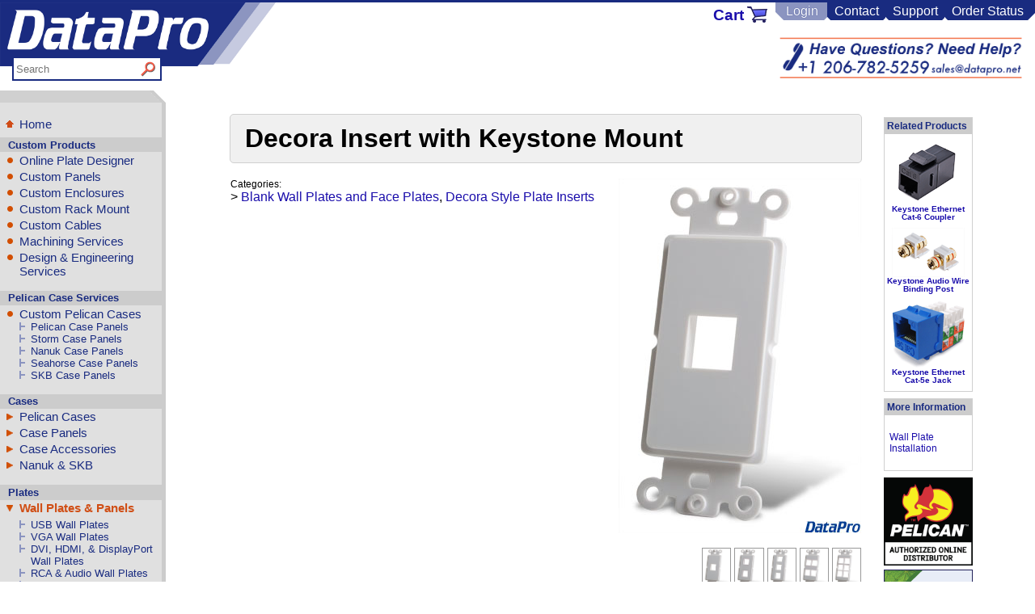

--- FILE ---
content_type: text/html
request_url: https://www.datapro.net/products/decora-insert-with-keystone-mount.html
body_size: 10030
content:
<!DOCTYPE html PUBLIC "-//W3C//DTD XHTML 1.0 Transitional//EN" "http://www.w3.org/TR/xhtml1/DTD/xhtml1-transitional.dtd">


<html lang="en" xmlns="http://www.w3.org/1999/xhtml" style="width:100%;height:100%">
<head>




    
<meta http-equiv="content-type" content="text/html; charset=utf-8" />
<title>Decora Insert with Keystone Mount -- DataPro</title>
<meta name="google-site-verification" content="b5yU2M18NUtK9qjkgPoVX8R-l9OPtDIWUvj7f47soL0" />


<meta name="description" content="This plate insert provides a mounting position for a Keystone module, and fits into any Decora mount. Combining these two industry standards, this plate ensures compatibility across environments and quick installation/swapping." />
<meta name="keywords" content="DataPro, Decora Insert with Keystone Mount, Wall Plates &amp; Panels, Wall Plates, Custom Plates, face panels, mounting plate, bulkhead, marine plate, custom cut, 1-gang, 2-gang, wall mount, plastic, aluminum, computer port, remote port, access panel, Wall Plates &amp; Panels, Wall Plates, Custom Plates, face panels, mounting plate, bulkhead, marine plate, custom cut, 1-gang, 2-gang, wall mount, plastic, aluminum, computer port, remote port, access panel" />
<meta name="thumbnail" content="https://www.datapro.net/images/75101.jpg" />


<meta property="og:type" content="website" />
<meta property="og:title" content="Decora Insert with Keystone Mount -- DataPro" />
<meta property="og:url" content="https://www.datapro.net/products/decora-insert-with-keystone-mount.html" />
<meta property="og:image" content="https://www.datapro.net/images/75101.jpg" />
<meta property="og:description" content="Decora Insert with Keystone Mount" />
<meta property="og:logo" content="https://www.datapro.net/images/layout/logo.png" />
<!-- meta property="og:description" content="<!BLURB>" / -->


<link rel="canonical" href="https://www.datapro.net/products/decora-insert-with-keystone-mount.html" />


<style type="text/css">
.mobile-block { display: none; }
.mobile-inline { display: none; }
.mobile-inline-block { display: none; }
.mobile-tr { display: none; }
.mobile-td { display: none; }
.mobile-header-fix { display:block; }




@media screen and (max-device-width: 719px)
{


	body { font-size: 1.5em; }


	.no-mobile { display: none; }
	.mobile-block { display: block; }
	.mobile-inline { display: inline; }
	.mobile-inline-block { display: inline-block; }
	.mobile-tr { display: table-row; }
	.mobile-td { display: table-cell; }


	.mobile-header-fix {display:inline-block; }


	.catalog_group {padding-left:1em !important;}
	.sideright { display: none; }
	.subcategories { padding: 5px !important; }
	#tt_contactBubble { margin-right: 2px !important; }
}


@media (max-width: 938px)
{
	.template_contact_bubble {}
	.catalog_search_position {}
}


</style>


<meta name="copyright" content="(c) 1986 - 2026 DataPro International Inc." />
<meta name="google-translate-customization" content="db4d9cf72ef7f64-cbb0454b1998022b-ge57f29a929bbaa85-10" />
<meta name="viewport" content="width=device-width,initial-scale=0.45" />


<link rel="stylesheet" type="text/css" href="/template.css" />
<link rel="alternate" type="application/rss+xml" href="/cgi-bin/news.rss" title="DataPro News" />


<!--FAVICON-->
<link rel="apple-touch-icon" sizes="180x180" href="/apple-touch-icon.png" />
<link rel="icon" type="image/png" href="/favicon-32x32.png" sizes="32x32" />
<link rel="icon" type="image/png" href="/favicon-16x16.png" sizes="16x16" />
<link rel="manifest" href="/manifest.json" />
<link rel="mask-icon" href="/safari-pinned-tab.svg" color="#192b80" />
<meta name="theme-color" content="#ffffff" />




</head>
<body style="width:100%">


<div class="holiday-banner"
     data-start-utc="2025-11-20T00:00:00.000Z"
     data-end-utc="2025-11-28T00:00:00.000Z">
  In observance of Thanksgiving, DataPro will be closed on Thursday, November 27th. Orders placed after 12:00&nbsp;PM PST on Wednesday, November 26th will be processed on Friday, November 28th, 2025.
</div>


<div class="holiday-banner"
     data-start-utc="2025-12-18T00:00:00.000Z"
     data-end-utc="2025-12-24T00:00:00.000Z">
  In observance of Christmas, DataPro will be closed on Thursday, December 25th. Orders placed after 12:00&nbsp;PM PST on Wednesday, December 24th will be processed on Friday, December 26th, 2026.
</div>


<div class="holiday-banner"
     data-start-utc="2025-12-24T00:00:00.000Z"
     data-end-utc="2025-12-28T00:00:00.000Z">
  In observance of Christmas and New Years, DataPro will be closed on December 25th and January 1st. Orders placed after 12:00&nbsp;PM PST on Wednesday, December 24th will be processed on Friday, December 26th, 2025, and orders placed after 12:00&nbsp;PM PST on Wednesday, December 31st will be processed on Friday, January 2nd, 2026.
</div>


<div class="holiday-banner"
     data-start-utc="2025-12-28T00:00:00.000Z"
     data-end-utc="2026-01-02T00:00:00.000Z">
  In observance of New Year’s Day, DataPro will be closed on Thursday, January 1st. Orders placed after 12:00&nbsp;PM PST on Wednesday, December 31st will be processed on Friday, January 2nd, 2026.
</div>


<div class="holiday-banner"
     data-start-utc="2026-05-18T00:00:00.000Z"
     data-end-utc="2026-05-26T00:00:00.000Z">
  In observance of Memorial Day, DataPro will be closed on Monday, May 25th. Orders placed after 12:00&nbsp;PM PDT on Friday, May 22nd will be processed on Tuesday, May 26th, 2026.
</div>


<div class="holiday-banner"
     data-start-utc="2026-06-26T00:00:00.000Z"
     data-end-utc="2026-07-06T00:00:00.000Z">
  In observance of Independence Day, DataPro will be closed on Friday, July 3rd. Orders placed after 12:00&nbsp;PM PDT on Thursday, July 2nd will be processed on Monday, July 6th, 2026.
</div>


<div class="holiday-banner"
     data-start-utc="2026-08-31T00:00:00.000Z"
     data-end-utc="2026-09-08T00:00:00.000Z">
  In observance of Labor Day, DataPro will be closed on Monday, September 7th. Orders placed after 12:00&nbsp;PM PDT on Friday, September 4th will be processed on Tuesday, September 8th, 2026.
</div>


<div class="holiday-banner"
     data-start-utc="2026-11-19T00:00:00.000Z"
     data-end-utc="2026-11-27T00:00:00.000Z">
  In observance of Thanksgiving, DataPro will be closed on Thursday, November 26th. Orders placed after 12:00&nbsp;PM PST on Wednesday, November 25th will be processed on Friday, November 27th, 2026.
</div>


<div class="holiday-banner"
     data-start-utc="2026-12-18T00:00:00.000Z"
     data-end-utc="2026-12-28T00:00:00.000Z">
  In observance of Christmas, DataPro will be closed on Friday, December 25th. Orders placed after 12:00&nbsp;PM PST on Thursday, December 24th will be processed on Monday, December 28th, 2026.
</div>


<div class="holiday-banner"
     data-start-utc="2026-12-28T00:00:00.000Z"
     data-end-utc="2027-01-04T00:00:00.000Z">
  In observance of New Year’s Day, DataPro will be closed on Friday, January 1st. Orders placed after 12:00&nbsp;PM PST on Thursday, December 31st will be processed on Monday, January 4th, 2027.
</div>


<div class="holiday-banner"
     data-start-utc="2025-12-18T00:00:00.000Z"
     data-end-utc="2025-12-20T00:00:00.000Z"
     style="display:none;text-align:center;width:auto;background-color:#1B8D3A;border-bottom:1px solid #000;padding:5px;color:#fff;font-size:0.75em;">
  DataPro will close at 3:00 PM PST on <b>Friday, December 19th</b> for our annual holiday party. <b><u>This will not delay order processing or shipping</u></b>. Happy Holidays!
</div>






<!-- 
<div id="party-banner" 
	data-start-date="2024-12-05" 
	data-end-date="2024-12-07" 
	style="display:none;text-align:center;width:auto;background-color: #1B8D3A; border-bottom: 1px solid #000; padding: 5px; color:#fff; font-size:0.75em;">
	This Friday, December 6th, DataPro will be closing at 3:00PM PST for our annual holiday party. Orders placed after 3:00PM Pacific Time on Friday be processed on Monday, December 9th.
</div>
 -->











<!-- Mobile header -->


<div class="mobile-header-fix">


<div class="mobile-block template_header_links_mobile">
<a href="tel:+1-800-727-8890" style="float:left;margin:1vmax 0vmax 1vmax 2vmax;">800-727-8890</a>
<a href="mailto:sales@datapro.net" style="float:right;margin:1vmax 2vmax 1vmax 0vmax;">sales@datapro.net</a>
</div>


<div class="template_header_mobile mobile-block">
<a href="/"><img class="mobile-block" src="/images/layout/logo_mobile.jpg" alt="DataPro" style="width:100%;" /></a>
</div>




<div class="template_header_menu_mobile mobile-block">
	<a href="https://www.datapro.net/cgi-bin/account" rel="nofollow" class="">Login</a>


	|
	<a href="javascript:void(0);" onclick="open_menu();">Catalog</a>
	 | 
	<a href="/help/contacts.html">Contact</a>
	 | 
	<a href="/help/">Support</a>
	| 
	<a href="/techinfo/">Tech Info</a> 
</div>






<br class="mobile-block" />


<div class="mobile-inline clear_float"></div>


<div class="mobile-inline-block" style="float:left;">
	<form method="get" action="/cgi-bin/search">
	<input type="text" autocomplete="off" autocorrect="off" autocapitalize="off" placeholder="Search" class="template_header_search_box_mobile" name="terms" onkeyup="LiveSearchKey( event.keyCode );" />
	<input type="submit" value="" class="template_header_search_button_mobile" />
	</form>
</div>






<div class="mobile-inline-block" style="float:left;margin-left:10px;">
<a href="/cgi-bin/cart" style="font-weight:800;" rel="nofollow">CART
<img src="/layout/cart.png" style="vertical-align:middle;" alt="Cart" /></a>
<span class="template_cart_badge_mobile"></span>
</div>


<div class="mobile-inline clear_float"></div>


<!-- End Mobile header -->
<!-- Mobile Menu Popout -->


<div class="mobile-block" id="mobile_menu" style="display:none;background-color:#E0E0E0;font-size:1.75em;font-weight:600;">
	<br />
	<br />
	<ul class="categories1">
			<li class="catalog_option_home"><a href="/">Home</a></li>
	</ul>
		<span class="catalog_group">Custom Products</span>
	<ul class="categories1">
			<li class="catalog_option_static"><a href="/plates">Online Plate Designer</a></li>
			<li class="custom_panels_highlight catalog_option_static"><a href="/help/custom_panels.html">Custom Panels</a></li>
			<li class="custom_enclosures_highlight catalog_option_static"><a href="/help/custom_enclosures.html">Custom Enclosures</a></li>
			<li class="custom_rack_highlight catalog_option_static"><a href="/help/custom_rack_mount.html">Custom Rack Mount Solutions</a></li>
			<li class="custom_cables_highlight catalog_option_static"><a href="/help/custom_cables.html">Custom Cables</a></li>
			<li class="machining_services_highlight catalog_option_static"><a href="/help/machining_services.html">Machining Services</a></li>
			<li class="design_engineering_services_highlight catalog_option_static"><a href="/help/design_engineering_services.html">Design &amp; Engineering Services</a></li>
<!-- 
			<li class="ventilator_manufacturing_support_highlight catalog_option_static"><a href="/help/ventilator_manufacturing_support.html">Ventilator Manufacturing Support</a></li>
 -->
<!-- 				<li class="value_added_services_highlight catalog_option_static"><a href="/help/value_added_services.html">Value Added Services</a></li> -->
		</ul>
	<ul class="categories1">
			<li class="custom_pelican_panels_highlight catalog_option_static"><a href="/help/custom_pelican_panels.html">Pelican Case Panels</a></li>
			<li class="pelican_case_services_highlight catalog_option_static"><a href="/help/pelican_case_services.html">Custom Pelican Cases</a></li>
			<li class="custom_storm_panels_highlight catalog_option_static"><a href="/help/custom_storm_panels.html">Storm Case Panels</a></li>
			<li class="custom_nanuk_panels_highlight catalog_option_static"><a href="/help/custom_nanuk_panels.html">Nanuk Case Panels</a></li>
			<li class="custom_seahorse_panels_highlight catalog_option_static"><a href="/help/custom_seahorse_panels.html">Seahorse Case Panels</a></li>
			<li class="custom_skb_panels_highlight catalog_option_static"><a href="/help/custom_skb_panels.html">SKB Case Panels</a></li>
		</ul>




	<div class="catalog_group">Cases</div><ul class="categories1">
<li class="catalog_option_normal"><a href="/catalog/pelican-cases.html">Pelican Cases</a></li>
<li class="catalog_option_normal"><a href="/catalog/case-panels.html">Case Panels</a></li>
<li class="catalog_option_normal_nosub"><a href="/catalog/case-accessories.html">Case Accessories</a></li>
<li class="catalog_option_normal_nosub"><a href="/catalog/nanuk-skb.html">Nanuk &amp; SKB</a></ul>
<div class="catalog_group">Plates</div><ul class="categories1">
</li>
<li class="catalog_option_current"><a href="/catalog/wall-plates-panels.html">Wall Plates &amp; Panels</a>
<ul class="categories2">
<li class="catalog_option_child_normal"><a href="/catalog/usb-wall-plates.html">USB Wall Plates</a></li>
<li class="catalog_option_child_normal"><a href="/catalog/vga-wall-plates.html">VGA Wall Plates</a></li>
<li class="catalog_option_child_normal"><a href="/catalog/dvi-hdmi-displayport-wall-plates.html">DVI, HDMI, &amp; DisplayPort Wall Plates</a></li>
<li class="catalog_option_child_normal"><a href="/catalog/rca-audio-wall-plates.html">RCA &amp; Audio Wall Plates</a></li>
<li class="catalog_option_child_normal"><a href="/catalog/ps2-parallel-wall-plates.html">PS2 &amp; Parallel Wall Plates</a></li>
<li class="catalog_option_child_normal"><a href="/catalog/keystone-ethernet.html">Keystone &amp; Ethernet</a></li>
<li class="catalog_option_child_normal"><a href="/catalog/decora-style-plate-inserts.html">Decora Style Plate Inserts</a></li>
<li class="catalog_option_child_normal"><a href="/catalog/european-wall-plates.html">European Wall Plates</a></li>
<li class="catalog_option_child_normal"><a href="/catalog/horizontal-wall-plates.html">Horizontal Wall Plates</a></li>
<li class="catalog_option_child_normal"><a href="/catalog/4x4-industrial-wall-plates.html">4x4 Industrial Wall Plates</a></li>
<li class="catalog_option_child_current"><a href="/catalog/blank-wall-plates-and-face-plates.html">Blank Wall Plates and Face Plates</a></li>
<li class="catalog_option_child_normal"><a href="/catalog/mounts-boxes.html">Mounts &amp; Boxes</a></li>
<li class="catalog_option_child_normal"><a href="/catalog/kits-chargers-electronics.html">Kits, Chargers, &amp; Electronics</a></li>
</ul></li>
<li class="catalog_option_normal_nosub"><a href="/catalog/enclosures.html">Enclosures</a></ul>
<div class="catalog_group">Panel-Mount Components</div><ul class="categories1">
</li>
<li class="catalog_option_normal"><a href="/catalog/panel-mount-cables.html">Panel-Mount Cables</a></li>
<li class="catalog_option_normal"><a href="/catalog/panel-mount-couplers.html">Panel-Mount Couplers</a></li>
<li class="catalog_option_normal_nosub"><a href="/catalog/ip-rated-rugged-cables.html">IP-Rated Rugged Cables</a></ul>
<div class="catalog_group">Cables</div><ul class="categories1">
</li>
<li class="catalog_option_normal"><a href="/catalog/usb-cables.html">USB Cables</a></li>
<li class="catalog_option_normal"><a href="/catalog/video-cables.html">Video Cables</a></li>
<li class="catalog_option_normal_nosub"><a href="/catalog/audio-cables.html">Audio Cables</a></li>
<li class="catalog_option_normal"><a href="/catalog/power-cables.html">Power Cables</a></li>
<li class="catalog_option_normal"><a href="/catalog/networking.html">Networking</a></li>
<li class="catalog_option_normal"><a href="/catalog/serial-parallel.html">Serial &amp; Parallel</a></li>
<li class="catalog_option_normal"><a href="/catalog/fiber-optic.html">Fiber Optic</a></li>
<li class="catalog_option_normal"><a href="/catalog/legacy-cables.html">Legacy Cables</a></ul>
<ul class="categories1">
</li>
<li class="catalog_option_normal"><a href="/catalog/accessories-hardware.html">Accessories &amp; Hardware</a></li>
<li class="catalog_option_normal_nosub"><a href="/catalog/manual-switches.html">Manual Switches</a></li>
<li class="catalog_option_normal_nosub"><a href="/catalog/clearance-specials.html">Clearance &amp; Specials</a></li>
</ul>



		<span class="catalog_group">DataPro</span>
	<ul class="categories1">
			<li class="catalog_option_static"><a href="/help/contacts.html">Contact Us</a></li>
			<li class="catalog_option_static"><a href="/help/">Support</a></li>
			<li class="catalog_option_static"><a href="/cgi-bin/view_order">Order Status</a></li>
			<li class="catalog_option_static"><a href="/techinfo/">Tech Info</a>
				<ul class="categories1">
<!-- 
				<li class="usbinfo_highlight catalog_option_static"><a href="/techinfo/usb_info.html">USB Info</a></li>
				<li class="usb3info_highlight catalog_option_static"><a href="/techinfo/usb_3_explained.html">USB 3 Info</a></li>
 -->
				<li class="usb4_info_highlight catalog_option_static"><a href="/techinfo/what_is_usb_type_c_usb_c.html">USB-C Info</a></li>
				<li class="usbcinfo_highlight catalog_option_static"><a href="/techinfo/usb4_info_and_faq.html">USB4 Info</a></li>
				<li class="hdmiinfo_highlight catalog_option_static"><a href="/techinfo/hdmi_info.html">HDMI Info</a></li>
				<li class="displayportinfo_highlight catalog_option_static"><a href="/techinfo/displayport_info.html">DisplayPort Info</a></li>
				<li class="thunderboltinfo_highlight catalog_option_static"><a href="/techinfo/thunderbolt_info.html">Thunderbolt Info</a></li>
				<li class="dviinfo_highlight catalog_option_static"><a href="/techinfo/dvi_info.html">DVI Info</a></li>
				<li class="catalog_option_static"><a href="/help/case_size_chart_pelican.html">Pelican Case Size Chart</a></li>
				<li class="catalog_option_child_normal" style="list-style:none;"><a href="/techinfo" style="font-style:italic;">(more articles)</a></li>
				</ul>
			</li>
		</ul>
		
		
		
<br />
<br />
</div>


<script type="text/javascript">
//<![CDATA[
function open_menu() {
  var x = document.getElementById("mobile_menu");
  if (x.style.display === "none") {
    x.style.display = "block";
  } else {
    x.style.display = "none";
  }
}
//]]>
</script>


<!-- Mobile Menu Popout -->




<div class="no-mobile hide_on_print" style="width:100%;border-top:0px solid #192B80;"></div>






<table style="max-width: 1280px;width: 100%;height: 100%" id="master_table" cellpadding="0" cellspacing="0" border="0">


<tr class="hide_on_print no-mobile"><td colspan="3" height="79">




<!--HEADER-->
<div class="template_header no-mobile hide_on_print" style="border-top:3px solid #192b80;">


	<div class="template_logo">
		<a href="/"><img class="" src="/images/layout/logo.png" alt="DataPro" style="width:341px;" /></a>
		
	 	<div id="search_container" class="catalog_search" style="">
			<div style="" class="catalog_search_position" id="search_box">
				<form method="get" action="/cgi-bin/search">
				<input type="text" placeholder="Search" class="catalog_search_box" name="terms" id="terms" onkeyup="LiveSearchKey( event.keyCode );" />
				<input type="submit" value="" class="catalog_search_button" />
				</form>
			</div>
		</div>
		<div id="search_results" style="display: none; position: absolute;"></div>
	</div>


 
	<div class="template_header_menu">
		<span class="template_triangle_2" style="display:inline-block;margin-left:0px;"></span>
		<a class="" href="/help/contacts.html">Contact</a>
		<span class="template_triangle_3" style="display:inline-block;"></span>
		<span class="template_triangle_2" style="display:inline-block;"></span>
		<a class="" href="/help/">Support</a>
		<span class="template_triangle_3" style="display:inline-block;"></span>
		<span class="template_triangle_2" style="display:inline-block;"></span>
		<a style="margin-right:0px;" href="/cgi-bin/view_order">Order Status</a>
		<span class="template_triangle_3" style="display:inline-block;margin-right:0px;border-width:12px 12px 0px 0px;border-color: transparent #ffffff transparent transparent;margin-right:-2px;"></span>
	</div>
 
	<div class="template_slice_1">
		<span class="template_triangle_1" style="display:inline-block;margin-left:0px;"></span>
		<span style="margin:0em 0.15em 0em 0.25em;">
		<a href="https://www.datapro.net/cgi-bin/account" rel="nofollow" class="">Login</a>


		</span>
		<span class="template_triangle_3" style="display:inline-block;margin-right:0px;"></span>
	</div>
 
	<div class="template_cart_text no-mobile">
		<a href="/cgi-bin/cart" rel="nofollow">
		<span class="template_cart">
			<span style="vertical-align:top;font-weight:600;font-size:1.2em;">Cart</span>
			<span class="template_cart_image"></span>
			<span class="template_cart_badge"></span>
		</span>
		</a>
	</div>


	<div style="clear:both;"></div>


	<div class="template_contact_bubble">




	<a href="/help/contacts.html" class="no-mobile"><img src="/images/layout/contact_bubble.png" style="width:300px;float:right;margin-top:-1em;" alt="Contact us at 800-727-8890 or sales@datapro.net" /></a>
	</div>


</div>
<!--END Header-->







</td></tr>


<tr style="height: 100%;"><!-- Menu/Content/Sidebar row -->


<!-- Begin Menu Section -->


<td class="catalog_td no-mobile no-orderform hide_on_print">
	


	<div class="catalog_header">&nbsp;</div>


	<div class="catalog_contents">


		<div class="catalog_list_attributes">
			<br />
			<ul class="categories1" style="margin-bottom:0.5em;">
				<li class="catalog_option_home"><a href="/">Home</a></li>
			</ul>
			<span class="catalog_group">Custom Products</span>
			<ul>				
				<li class="catalog_option_static"><a href="/plates">Online Plate Designer</a></li>
				<li class="custom_panels_highlight catalog_option_static"><a href="/help/custom_panels.html">Custom Panels</a></li>
				<li class="custom_enclosures_highlight catalog_option_static"><a href="/help/custom_enclosures.html">Custom Enclosures</a></li>
				<li class="custom_rack_highlight catalog_option_static"><a href="/help/custom_rack_mount.html">Custom Rack Mount</a></li>
				<li class="catalog_option_static custom_cables_highlight"><a href="/help/custom_cables.html">Custom Cables</a></li>
				<li class="machining_services_highlight catalog_option_static"><a href="/help/machining_services.html">Machining Services</a></li>
				<li class="design_engineering_services_highlight catalog_option_static"><a href="/help/design_engineering_services.html">Design &amp; Engineering Services</a></li>
<!-- 
				<li style="list-style-image: url('/images/layout/catalog_cross.png');" class="ventilator_manufacturing_support_highlight catalog_option_static"><a href="/help/ventilator_manufacturing_support.html">Ventilator Manufacturing Support</a></li>
 -->
<!-- 				<li class="value_added_services_highlight catalog_option_static"><a href="/help/value_added_services.html">Value Added Services</a></li> -->


			</ul>
			<span class="catalog_group">Pelican Case Services</span>
			<ul class="categories1">
				<li class="catalog_option_static"><span class="pelican_case_services_highlight"><a href="/help/pelican_case_services.html">Custom Pelican Cases</a></span>
				<ul>
				<li class="custom_pelican_panels_highlight catalog_option_child_normal"><a href="/help/custom_pelican_panels.html">Pelican Case Panels</a></li>
				<li class="custom_storm_panels_highlight catalog_option_child_normal"><a href="/help/custom_storm_panels.html">Storm Case Panels</a></li>
				<li class="custom_nanuk_panels_highlight catalog_option_child_normal"><a href="/help/custom_nanuk_panels.html">Nanuk Case Panels</a></li>
				<li class="custom_seahorse_panels_highlight catalog_option_child_normal"><a href="/help/custom_seahorse_panels.html">Seahorse Case Panels</a></li>
				<li class="custom_skb_panels_highlight catalog_option_child_normal"><a href="/help/custom_skb_panels.html">SKB Case Panels</a></li>
				</ul>
				</li>
				
			</ul>


			<div class="catalog_group">Cases</div><ul class="categories1">
<li class="catalog_option_normal"><a href="/catalog/pelican-cases.html">Pelican Cases</a></li>
<li class="catalog_option_normal"><a href="/catalog/case-panels.html">Case Panels</a></li>
<li class="catalog_option_normal_nosub"><a href="/catalog/case-accessories.html">Case Accessories</a></li>
<li class="catalog_option_normal_nosub"><a href="/catalog/nanuk-skb.html">Nanuk &amp; SKB</a></ul>
<div class="catalog_group">Plates</div><ul class="categories1">
</li>
<li class="catalog_option_current"><a href="/catalog/wall-plates-panels.html">Wall Plates &amp; Panels</a>
<ul class="categories2">
<li class="catalog_option_child_normal"><a href="/catalog/usb-wall-plates.html">USB Wall Plates</a></li>
<li class="catalog_option_child_normal"><a href="/catalog/vga-wall-plates.html">VGA Wall Plates</a></li>
<li class="catalog_option_child_normal"><a href="/catalog/dvi-hdmi-displayport-wall-plates.html">DVI, HDMI, &amp; DisplayPort Wall Plates</a></li>
<li class="catalog_option_child_normal"><a href="/catalog/rca-audio-wall-plates.html">RCA &amp; Audio Wall Plates</a></li>
<li class="catalog_option_child_normal"><a href="/catalog/ps2-parallel-wall-plates.html">PS2 &amp; Parallel Wall Plates</a></li>
<li class="catalog_option_child_normal"><a href="/catalog/keystone-ethernet.html">Keystone &amp; Ethernet</a></li>
<li class="catalog_option_child_normal"><a href="/catalog/decora-style-plate-inserts.html">Decora Style Plate Inserts</a></li>
<li class="catalog_option_child_normal"><a href="/catalog/european-wall-plates.html">European Wall Plates</a></li>
<li class="catalog_option_child_normal"><a href="/catalog/horizontal-wall-plates.html">Horizontal Wall Plates</a></li>
<li class="catalog_option_child_normal"><a href="/catalog/4x4-industrial-wall-plates.html">4x4 Industrial Wall Plates</a></li>
<li class="catalog_option_child_current"><a href="/catalog/blank-wall-plates-and-face-plates.html">Blank Wall Plates and Face Plates</a></li>
<li class="catalog_option_child_normal"><a href="/catalog/mounts-boxes.html">Mounts &amp; Boxes</a></li>
<li class="catalog_option_child_normal"><a href="/catalog/kits-chargers-electronics.html">Kits, Chargers, &amp; Electronics</a></li>
</ul></li>
<li class="catalog_option_normal_nosub"><a href="/catalog/enclosures.html">Enclosures</a></ul>
<div class="catalog_group">Panel-Mount Components</div><ul class="categories1">
</li>
<li class="catalog_option_normal"><a href="/catalog/panel-mount-cables.html">Panel-Mount Cables</a></li>
<li class="catalog_option_normal"><a href="/catalog/panel-mount-couplers.html">Panel-Mount Couplers</a></li>
<li class="catalog_option_normal_nosub"><a href="/catalog/ip-rated-rugged-cables.html">IP-Rated Rugged Cables</a></ul>
<div class="catalog_group">Cables</div><ul class="categories1">
</li>
<li class="catalog_option_normal"><a href="/catalog/usb-cables.html">USB Cables</a></li>
<li class="catalog_option_normal"><a href="/catalog/video-cables.html">Video Cables</a></li>
<li class="catalog_option_normal_nosub"><a href="/catalog/audio-cables.html">Audio Cables</a></li>
<li class="catalog_option_normal"><a href="/catalog/power-cables.html">Power Cables</a></li>
<li class="catalog_option_normal"><a href="/catalog/networking.html">Networking</a></li>
<li class="catalog_option_normal"><a href="/catalog/serial-parallel.html">Serial &amp; Parallel</a></li>
<li class="catalog_option_normal"><a href="/catalog/fiber-optic.html">Fiber Optic</a></li>
<li class="catalog_option_normal"><a href="/catalog/legacy-cables.html">Legacy Cables</a></ul>
<ul class="categories1">
</li>
<li class="catalog_option_normal"><a href="/catalog/accessories-hardware.html">Accessories &amp; Hardware</a></li>
<li class="catalog_option_normal_nosub"><a href="/catalog/manual-switches.html">Manual Switches</a></li>
<li class="catalog_option_normal_nosub"><a href="/catalog/clearance-specials.html">Clearance &amp; Specials</a></li>
</ul>

			<span class="catalog_group">DataPro</span>
			<ul class="categories1">
				<li class="catalog_option_static"><a href="/help/contacts.html">Contact Us</a></li>
				<li class="catalog_option_static"><a href="/help/">Support</a></li>
				<li class="catalog_option_static"><a href="/cgi-bin/view_order">Order Status</a></li>
				<li class="catalog_option_static"><a href="/techinfo/">Tech Info</a>
					<ul class="categories1">
<!-- 
					<li class="usbinfo_highlight catalog_option_child_normal"><a href="/techinfo/usb_info.html">USB Info</a></li>
					<li class="usb3info_highlight catalog_option_child_normal"><a href="/techinfo/usb_3_explained.html">USB 3 Info</a></li>
 -->
	 				<li class="usb4_info_highlight catalog_option_child_normal"><a href="/techinfo/usb4_info_and_faq.html">USB4 Info</a></li>
					<li class="usbcinfo_highlight catalog_option_child_normal"><a href="/techinfo/what_is_usb_type_c_usb_c.html">USB-C Info</a></li>
					<li class="hdmiinfo_highlight catalog_option_child_normal"><a href="/techinfo/hdmi_info.html">HDMI Info</a></li>
					<li class="displayportinfo_highlight catalog_option_child_normal"><a href="/techinfo/displayport_info.html">DisplayPort Info</a></li>
					<li class="thunderboltinfo_highlight catalog_option_child_normal"><a href="/techinfo/thunderbolt_info.html">Thunderbolt Info</a></li>
					<li class="dviinfo_highlight catalog_option_child_normal"><a href="/techinfo/dvi_info.html">DVI Info</a></li>
					<li class="catalog_option_child_normal"><a href="/help/case_size_chart_pelican.html">Pelican Case Size Chart</a></li>
					<li class="catalog_option_child_normal" style="list-style:none;"><a href="/techinfo" style="font-style:italic;">(more articles)</a></li>
					</ul>
				</li>
			</ul>
				
		<a href="/help/rush_expedited_production.html"><img src="/images/layout/rush.png" style="width:175px;margin-left:1.75em;" alt="Rush and Expedited Production Available" /></a>					
					
		</div>


	</div>






</td>


<!-- End Menu Section -->


<!-- Begin Main Page Content -->
<td align="center" valign="top">
<table border="0"><tr><td align="left" valign="top">
<div style="max-width: 782px; margin:10px 25px 25px 10px;">




<!--PRINT-ONLY logo-->
<div class="show_on_print_block" style="margin-bottom:0.25em;">
<img src="/images/layout/datapro_logo_mono.png" style="height:50px;" alt="DataPro International Inc." />
</div>


<br />


<table class="story" style="text-align:left; width:100%;">
<tr><td align="left" style="padding-left:8px;"><h1><b>Decora Insert with Keystone Mount</b></h1></td></tr>
</table>


<br />






<table border="0" style="table-layout:auto; width:100%;">
<colgroup>
<col style="width: auto;">
<col style="width: auto;">
</colgroup>
<tr valign="top" align="left">
<td><span style="font-size:0.75em;">Categories:</span><br /> > <!PARENTS><a href="/catalog/blank-wall-plates-and-face-plates.html">Blank Wall Plates and Face Plates</a>, <a href="/catalog/decora-style-plate-inserts.html">Decora Style Plate Inserts</a>
</td>
<td rowspan="2" align="right"><img src="/images/75101.jpg" width="300" height="439" id="image" border="0" alt="Decora Insert with Keystone Mount" /><br /><br />
<span style="white-space: nowrap;">
<img src="/images/75101.jpg" height="50" style="border: 1px solid #999999; cursor: pointer;" onclick="var image = document.getElementById('image'); image.src = '/images/75101.jpg'; image.style.width = '300px'; image.style.height = '439px';" />&nbsp;<img src="/images/75102.jpg" height="50" style="border: 1px solid #999999; cursor: pointer;" onclick="var image = document.getElementById('image'); image.src = '/images/75102.jpg'; image.style.width = '300px'; image.style.height = '439px';" />&nbsp;<img src="/images/75103.jpg" height="50" style="border: 1px solid #999999; cursor: pointer;" onclick="var image = document.getElementById('image'); image.src = '/images/75103.jpg'; image.style.width = '300px'; image.style.height = '439px';" />&nbsp;<img src="/images/75104.jpg" height="50" style="border: 1px solid #999999; cursor: pointer;" onclick="var image = document.getElementById('image'); image.src = '/images/75104.jpg'; image.style.width = '300px'; image.style.height = '439px';" />&nbsp;<img src="/images/75106.jpg" height="50" style="border: 1px solid #999999; cursor: pointer;" onclick="var image = document.getElementById('image'); image.src = '/images/75106.jpg'; image.style.width = '300px'; image.style.height = '439px';" /></span>
</td>
</tr>
<tr>
<td valign="top" align="left" width="80%"><i></i>&nbsp<font size="-1"></font></td>
</tr>
</table>
<br />




<table class="subcategories">
<tr><td colspan="2"><center><table class="product_matrix">
<!-- This template consists of one table row within the product pricing table -->
<tr valign="top" align="left" class="product_row">


<!-- Column 1 - Part Number -->
<td nowrap="nowrap"><b>


<!-- Part Number, always displayed -->
	75102W &nbsp;</b>
</td>


	<!-- If this is a custom cable -->
	






<!-- If not custom - most parts -->





<!-- Column 2 - Description including "Special Order Only" -->
<td>
	<!-- Product Description -->
	Decora Plate Keystone x2 White
	
	<!-- Subtext for Special Order products -->
	<!-- <!IF ! in_stock> --><!-- <!/IF> -->
	<!-- END Special Order subtext -->
</td>


<!-- Column 3  - Size -->
<td align="right" nowrap="nowrap">&nbsp; 
	<!-- Product size -->
	EACH
</td>


<!-- Column 4 - Price -->
<td width="17" align="right"><b>$</b></td>


<!-- Column 5 - Stock Count/Status -->
<td align="right"><b>9.95</b></td>




<!-- Stock count -->




<!-- If the product is not a plate -->





<!-- Special section for plates -->




<!-- If this is a plate -->



	<!-- If this plate is counted -->
	
		<!-- If this plate is counted and in stock -->
		
			<td align="right" nowrap="nowrap">&nbsp; 29 in stock</td>
		


		<!-- If this plate is counted and not in stock -->
		
	
	
	<!-- If plate is not counted -->
	




	<!-- Add To Cart button -->	
	<td nowrap="nowrap">&nbsp; <a href="/plates?pn=75102W" rel="nofollow"><img src="/images/layout/addtocart.png" style="width:70px;" border="0" alt="Add to Cart" /></a></td>
	
<!-- END 'if plate' -->









<!-- END 'if not custom' (from first IF above) -->



<!-- If this is custom -->





</tr>



<!-- This template consists of one table row within the product pricing table -->
<tr valign="top" align="left" class="product_row">


<!-- Column 1 - Part Number -->
<td nowrap="nowrap"><b>


<!-- Part Number, always displayed -->
	75103W &nbsp;</b>
</td>


	<!-- If this is a custom cable -->
	






<!-- If not custom - most parts -->





<!-- Column 2 - Description including "Special Order Only" -->
<td>
	<!-- Product Description -->
	Decora Plate Keystone x3 White
	
	<!-- Subtext for Special Order products -->
	<!-- <!IF ! in_stock> --><!-- <!/IF> -->
	<!-- END Special Order subtext -->
</td>


<!-- Column 3  - Size -->
<td align="right" nowrap="nowrap">&nbsp; 
	<!-- Product size -->
	EACH
</td>


<!-- Column 4 - Price -->
<td width="17" align="right"><b>$</b></td>


<!-- Column 5 - Stock Count/Status -->
<td align="right"><b>9.95</b></td>




<!-- Stock count -->




<!-- If the product is not a plate -->





<!-- Special section for plates -->




<!-- If this is a plate -->



	<!-- If this plate is counted -->
	
		<!-- If this plate is counted and in stock -->
		
			<td align="right" nowrap="nowrap">&nbsp; 27 in stock</td>
		


		<!-- If this plate is counted and not in stock -->
		
	
	
	<!-- If plate is not counted -->
	




	<!-- Add To Cart button -->	
	<td nowrap="nowrap">&nbsp; <a href="/plates?pn=75103W" rel="nofollow"><img src="/images/layout/addtocart.png" style="width:70px;" border="0" alt="Add to Cart" /></a></td>
	
<!-- END 'if plate' -->









<!-- END 'if not custom' (from first IF above) -->



<!-- If this is custom -->





</tr>



<!-- This template consists of one table row within the product pricing table -->
<tr valign="top" align="left" class="product_row">


<!-- Column 1 - Part Number -->
<td nowrap="nowrap"><b>


<!-- Part Number, always displayed -->
	75104W &nbsp;</b>
</td>


	<!-- If this is a custom cable -->
	






<!-- If not custom - most parts -->





<!-- Column 2 - Description including "Special Order Only" -->
<td>
	<!-- Product Description -->
	Decora Plate Keystone x4 White
	
	<!-- Subtext for Special Order products -->
	<!-- <!IF ! in_stock> --><!-- <!/IF> -->
	<!-- END Special Order subtext -->
</td>


<!-- Column 3  - Size -->
<td align="right" nowrap="nowrap">&nbsp; 
	<!-- Product size -->
	EACH
</td>


<!-- Column 4 - Price -->
<td width="17" align="right"><b>$</b></td>


<!-- Column 5 - Stock Count/Status -->
<td align="right"><b>12.95</b></td>




<!-- Stock count -->




<!-- If the product is not a plate -->





<!-- Special section for plates -->




<!-- If this is a plate -->



	<!-- If this plate is counted -->
	
		<!-- If this plate is counted and in stock -->
		
			<td align="right" nowrap="nowrap">&nbsp; 65 in stock</td>
		


		<!-- If this plate is counted and not in stock -->
		
	
	
	<!-- If plate is not counted -->
	




	<!-- Add To Cart button -->	
	<td nowrap="nowrap">&nbsp; <a href="/plates?pn=75104W" rel="nofollow"><img src="/images/layout/addtocart.png" style="width:70px;" border="0" alt="Add to Cart" /></a></td>
	
<!-- END 'if plate' -->









<!-- END 'if not custom' (from first IF above) -->



<!-- If this is custom -->





</tr>



<!-- This template consists of one table row within the product pricing table -->
<tr valign="top" align="left" class="product_row">


<!-- Column 1 - Part Number -->
<td nowrap="nowrap"><b>


<!-- Part Number, always displayed -->
	75106W &nbsp;</b>
</td>


	<!-- If this is a custom cable -->
	






<!-- If not custom - most parts -->





<!-- Column 2 - Description including "Special Order Only" -->
<td>
	<!-- Product Description -->
	Decora Plate Keystone x6 White
	
	<!-- Subtext for Special Order products -->
	<!-- <!IF ! in_stock> --><!-- <!/IF> -->
	<!-- END Special Order subtext -->
</td>


<!-- Column 3  - Size -->
<td align="right" nowrap="nowrap">&nbsp; 
	<!-- Product size -->
	EACH
</td>


<!-- Column 4 - Price -->
<td width="17" align="right"><b>$</b></td>


<!-- Column 5 - Stock Count/Status -->
<td align="right"><b>9.95</b></td>




<!-- Stock count -->




<!-- If the product is not a plate -->





	<!-- If product is uncounted, just show as "in stock" -->
	


	<!-- If the product is counted -->
	


		<!-- If the product IS in stock -->
		


			<td align="right" nowrap="nowrap">&nbsp; 20 in stock</td>
			<td nowrap="nowrap">&nbsp; <a href="/cgi-bin/cart?pn=75106W&amp;submit=Add" rel="nofollow"><img src="/images/layout/addtocart.png" style="width:70px;" border="0" alt="Add to Cart" /></a></td>


		<!-- END 'if the product IS in stock -->
		




		<!-- If product is NOT in stock -->
		


	<!--END 'if product is counted -->
	


<!-- END 'if not a plate'-->





<!-- Special section for plates -->




<!-- If this is a plate -->









<!-- END 'if not custom' (from first IF above) -->



<!-- If this is custom -->





</tr>




	
</table></center></td></tr>
</table>
<br />
<table>
<tr><td align="left">
<p>
This plate insert provides a mounting position for a Keystone module, and fits into any Decora mount. Combining these two industry standards, this plate ensures compatibility across environments and quick installation/swapping.
</p>
<div class="clear_float"></div>

<hr />
<b class="hide_product_docs">Drawings &amp; Models:</b>
<br />
<br />
<table class="product_info_table hide_product_docs">
<tr><th>Part</th><th>Downloads</th><th></th></tr>
<tr><td>7510</td><td><a href="/drawings/7510.R00.NDA.pdf"><img src="/images/pdf_icon_large.png" alt="PDF" /> Drawing (PDF)</a></td><td>&nbsp;</td></tr>


</table>
<br />

</td></tr>
<tr class="mobile-block"><td align="left">


<style>
.badges_horizontal br{display:none;}
.badges_horizontal img{margin:0em 0.5em 0.5em;}
</style>




<div class="mobile-block centered_container">
<div class="mobile-block centered badges_horizontal">
<br /><img src="/images/layout/rohs_badge.png" alt="RoHS Compliant" />
</div>
</div>


<hr />
<b>Related Products:</b>
<div class="related_products_carousel_container mobile-block">
	<div class="related_products_carousel_items">
		<div style="">
	<span>
	<a href="/products/keystone-ethernet-cat-6-coupler.html">
	<img src="/images/CCK-C6_t.gif" border="0" alt="Keystone Ethernet Cat-6 Coupler" style="width:130px;" />
	</a>
	</span>
	<span>
	<a href="/products/keystone-ethernet-cat-6-coupler.html">
	Keystone Ethernet Cat-6 Coupler
	</a>
	</span>
</div><div style="">
	<span>
	<a href="/products/keystone-audio-wire-binding-post.html">
	<img src="/images/CCK-PST_t.gif" border="0" alt="Keystone Audio Wire Binding Post" style="width:130px;" />
	</a>
	</span>
	<span>
	<a href="/products/keystone-audio-wire-binding-post.html">
	Keystone Audio Wire Binding Post
	</a>
	</span>
</div><div style="">
	<span>
	<a href="/products/keystone-ethernet-cat-5e-jack.html">
	<img src="/images/80-5520_t.gif" border="0" alt="Keystone Ethernet Cat-5e Jack" style="width:130px;" />
	</a>
	</span>
	<span>
	<a href="/products/keystone-ethernet-cat-5e-jack.html">
	Keystone Ethernet Cat-5e Jack
	</a>
	</span>
</div>
	</div>
</div>




</td></tr>
<tr><td align="left"></td></tr>
<tr><td align="left"></td></tr>
</table>






<div class="no-mobile">

<br />
</div>




<!-- 
<span class="mobile-block">

</span>
 -->


<span class="mobile-block">
<hr />
<br />
<b>Recently Viewed:</b></span>
<div class="related_products_carousel_container mobile-block">
	<div class="related_products_carousel_items">
		
	</div>
</div>


</div>
</td>
<td valign="top">
<div class="no-mobile">
<div style="width:110px;margin-top:2em;margin-right:0.5em">


<div style="border:1px solid #d0d0d0;">
	<span class="side_right_header">Related Products</span>
	<br />
	<div style="margin-top:0.5em;margin-bottom:0.5em;text-align:center;line-height:0.65em;">
	<a href="/products/keystone-ethernet-cat-6-coupler.html">
	<img src="/images/CCK-C6_t.gif" border="0" alt="Keystone Ethernet Cat-6 Coupler" style="max-height:120px;" />
	</a>
	<div style="text-align:center;font-weight:bold;font-size:0.65em;">
		<a href="/products/keystone-ethernet-cat-6-coupler.html">
		Keystone Ethernet Cat-6 Coupler
		</a>
	</div>
</div><div style="margin-top:0.5em;margin-bottom:0.5em;text-align:center;line-height:0.65em;">
	<a href="/products/keystone-audio-wire-binding-post.html">
	<img src="/images/CCK-PST_t.gif" border="0" alt="Keystone Audio Wire Binding Post" style="max-height:120px;" />
	</a>
	<div style="text-align:center;font-weight:bold;font-size:0.65em;">
		<a href="/products/keystone-audio-wire-binding-post.html">
		Keystone Audio Wire Binding Post
		</a>
	</div>
</div><div style="margin-top:0.5em;margin-bottom:0.5em;text-align:center;line-height:0.65em;">
	<a href="/products/keystone-ethernet-cat-5e-jack.html">
	<img src="/images/80-5520_t.gif" border="0" alt="Keystone Ethernet Cat-5e Jack" style="max-height:120px;" />
	</a>
	<div style="text-align:center;font-weight:bold;font-size:0.65em;">
		<a href="/products/keystone-ethernet-cat-5e-jack.html">
		Keystone Ethernet Cat-5e Jack
		</a>
	</div>
</div>
</div>


<div style="border:1px solid #d0d0d0;margin-top:0.5em;">
	<span class="side_right_header">More Information</span>
	<div style="font-size:0.75em;padding:0.5em;">
		&nbsp;<br /><a href="/techinfo/plate_inst.html">Wall Plate Installation</a><br />&nbsp;

	</div>
</div>


<div style="margin-top:0.5em">
	<a href="/help/pelican_case_services.html">
	<img src="/images/layout/pelican_authorized_distributor_logo.png" style="width:110px;">
	</a>
</div>


<!--FEATURE Badges-->
<div style="margin-top:-1em;">
<br /><img src="/images/layout/rohs_badge.png" alt="RoHS Compliant" />
</div>


</div>


</div>
</td>
</tr></table>
</td>
<!-- End Main Page Content -->


</tr>
<!-- Begin page footer -->
<tr>
<td style="height:100%;" class="no-orderform no-mobile hide_on_print"><div class="catalog_contents">&nbsp;</div></td>
<td align="center">
	<div class="footer_menu_container no-orderform">
	
	<div class="hide_on_print" style="">
	<a href="/help/ordering.html#payment"><img src="/images/layout/payment_methods_footer.png" style="width:390px" alt="We accept VISA, MasterCard, American Express, Discover, SEPA, and PayPal!" /></a>
	<div style="background-color:#D0D0D0;height:1px;width:380px;margin:3px;"></div>
	<ul class="footer_menu">
		<li><a href="/help/faq.html">FAQ</a></li>
		<li><a href="/help/terms.html">Terms &amp; Conditions</a></li>
		<li><a href="/help/privacy.html">Privacy Policy</a></li>
		<li><a href="/help/privacy.html#cookies">Cookie Statement</a></li>
	</ul>
	</div>
	
	<div style="font-size:0.8em;">&copy; 1986-2026 <a href="/help/contacts.html">DataPro International Inc.</a>, Seattle, WA</div>
	
	<div class="hide_on_print">
		<a href="http://www.facebook.com/dataprointernationalinc"><img src="/layout/social_icon_facebook.png" class="template_footer_menu_icon" alt="DataPro's Facebook Page" /></a>
		<a href="http://twitter.com/DataProInc" rel="publisher"><img src="/layout/social_icon_twitter.png" class="template_footer_menu_icon" alt="@DataProInc" /></a>
		<a href="http://instagram.com/DataProMachining" rel="publisher"><img src="/layout/social_icon_instagram.png" class="template_footer_menu_icon" alt="@DataProMachining" /></a>
<!-- 		<a href="http://plus.google.com/+DataproNet" rel="publisher"><img src="/layout/social_icon_gplus.png" class="template_footer_menu_icon" alt="Find us on Google+" /></a> -->
		<a href="http://www.youtube.com/channel/UCP0oObPu7Ju6BxFEcnqodVA" rel="publisher"><img src="/layout/social_icon_youtube.png" class="template_footer_menu_icon" alt="Check out our YouTube channel!" /></a>
		<a href="/cgi-bin/news.rss" type="application/rss+xml"><img src="/layout/social_icon_rss.png" class="template_footer_menu_icon" alt="DataPro's RSS Feed" /></a>
	</div>
	
	<br />
	</div>
	</td>


</tr>
</table>




<!-- 
<script type="text/javascript">
//<![CDATA[
try
{
	if( navigator.userAgent.indexOf("Mobi") >= 0 )
	{
		document.getElementById("header_mobile").appendChild( document.getElementById("search_container") );
		document.getElementById("header_mobile").appendChild( document.getElementById("search_results") );
	}
}
catch(e){}
//]]>
</script>
 -->


</div>


<!-- Show/remove holiday banners -->
<script>
document.addEventListener('DOMContentLoaded', function(){
  const now = new Date();
  const nowUTC = new Date(Date.UTC(
    now.getUTCFullYear(), now.getUTCMonth(), now.getUTCDate(),
    now.getUTCHours(), now.getUTCMinutes(), now.getUTCSeconds()
  ));
  document.querySelectorAll('.dp-banner,[data-start-utc][data-end-utc]').forEach(el=>{
    const s = el.getAttribute('data-start-utc'), e = el.getAttribute('data-end-utc');
    if (!s || !e) return;
    const start = new Date(s), end = new Date(e);
    el.style.display = (nowUTC >= start && nowUTC < end) ? 'block' : 'none';
  });
});
</script>


<script type="text/javascript">
//<![CDATA[


if( ! Date.now )
	Date.now = function(){ return new Date().getTime(); }


var LiveSearchActive = false;
var LiveSearchNextTime = 0;
var LiveSearchQuery = "";
var LiveSearchIndex = 0;
var LiveSearchResponseIndex = 0;


function HideLiveSearch()
{
	var search_results = document.getElementById("search_results");
	search_results.style.zIndex = -127;
	search_results.style.display = "none";
	document.getElementById("terms").setAttribute("autocomplete","on");
}


function StopLiveSearch()
{
	LiveSearchActive = false;
	LiveSearchQuery = "";
	LiveSearchResponseIndex = LiveSearchIndex;
	HideLiveSearch();
}


function LiveSearch()
{
	if( ! LiveSearchActive )
		return;
	
	var query = document.getElementById("terms").value;
	if( query.length < 3 )
	{
		StopLiveSearch();
		return;
	}
	else if( query == LiveSearchQuery )
		return;
	
	var timestamp = Date.now();
	if( timestamp < LiveSearchNextTime )
	{
		window.setTimeout( LiveSearch, 250 );
		return;
	}
	
	LiveSearchQuery = query;
	LiveSearchNextTime = timestamp + 750;
	LiveSearchIndex ++;
	var search_index = LiveSearchIndex;
	
	var xmlhttp = null;
	if( window.XMLHttpRequest )
		xmlhttp = new XMLHttpRequest();
	else
		xmlhttp = new ActiveXObject("Microsoft.XMLHTTP");
	
	xmlhttp.onreadystatechange = function()
	{
		if( (xmlhttp.readyState == 4) && LiveSearchActive )
		{
			var terms = document.getElementById("terms");
			if( ! terms.value.length )
				StopLiveSearch();
			else if( LiveSearchResponseIndex < search_index )
			{
				LiveSearchResponseIndex = search_index;
				
				var search_results = document.getElementById("search_results");
				search_results.innerHTML = xmlhttp.responseText;
				if( xmlhttp.responseText.length )
				{
					var search_box_rect = document.getElementById("search_box").getBoundingClientRect();
					search_results.style.left = search_box_rect.left;
					search_results.style.top = search_box_rect.bottom;
					search_results.style.zIndex = 126;
					search_results.style.display = "block";
					terms.setAttribute("autocomplete","off");
				}
				else
					HideLiveSearch();
			}
		}
	}
	
	xmlhttp.open( "GET", "/cgi-bin/search?mode=live&terms="+query.replace("&","%26"), true );
	xmlhttp.send();
}


function LiveSearchKey( key_code )
{
	if( key_code == 27 )
		StopLiveSearch();
	else
	{
		var timestamp = Date.now();
		if( LiveSearchNextTime < timestamp + 250 )
			LiveSearchNextTime = timestamp + 250;
		LiveSearchActive = true;
		LiveSearch();
	}	
}
//]]>
</script>




</body>
</html>

